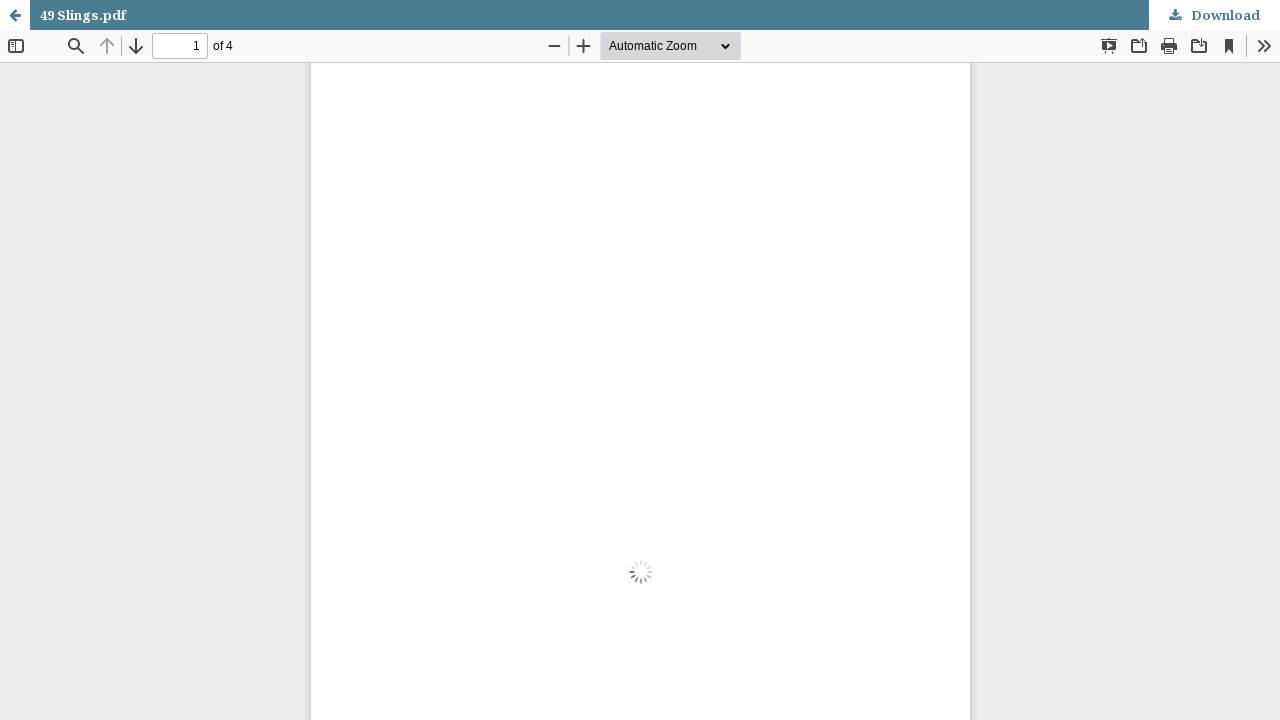

--- FILE ---
content_type: text/html; charset=utf-8
request_url: https://openbooks.uct.ac.za/uct/catalog/view/36/53/1826
body_size: 3986
content:
<!DOCTYPE html>
<html lang="en-US" xml:lang="en-US">
<head>
	<meta http-equiv="Content-Type" content="text/html; charset=utf-8" />
	<meta name="viewport" content="width=device-width, initial-scale=1.0">
	<title>PDF view of the file 49 Slings.pdf</title>

	
<meta name="generator" content="Open Monograph Press 3.3.0.20">
<link rel="schema.DC" href="http://purl.org/dc/elements/1.1/" />
<meta name="DC.Creator.PersonalName" content="Duncan  McGuire "/>
<meta name="DC.Date.created" scheme="ISO8601" content="2021-07-27"/>
<meta name="DC.Date.dateSubmitted" scheme="ISO8601" content="2021-07-27"/>
<meta name="DC.Date.modified" scheme="ISO8601" content="2025-10-02"/>
<meta name="DC.Description" xml:lang="en" content="Most patients with orthopaedic pathology in low- to middle-income countries are treated by  non-specialists. The contents of this book is informed by a modified Delphi consensus study with experts from Africa, Europe, and North America, who provided guidance on prioritising knowledge topics, skills and cases concerning orthopaedic trauma and infection. The work is produced under the auspices of the Learning Innovation via Orthopaedic Network (LION) initiative, which aims to improve learning and teaching in    Orthopaedics in Southern Africa. The book is therefore built on transformation through development of a student-centred curriculum and content. The authors are mostly orthopaedic surgeons and trainees in Southern Africa who have experience with local orthopaedic pathology and treatment modalities, as well as in medical education of undergraduate students and primary care physicians.
Orthopaedics for Primary Health Care Volume 2 available at https://doi.org/10.15641/978-0-7992-2562-4"/>
<meta name="DC.Identifier" content="36/53/1826"/>
<meta name="DC.Identifier.URI" content="https://openbooks.uct.ac.za/uct/catalog/book/36/53/1826"/>
<meta name="DC.Language" scheme="ISO639-1" content="en"/>
<meta name="DC.Rights" content="Copyright (c) 2021 The Authors "/>
<meta name="DC.Rights" content="https://creativecommons.org/licenses/by/4.0/"/>
<meta name="DC.Source" content="UCT Libraries"/>
<meta name="DC.Source.URI" content="https://openbooks.uct.ac.za/uct"/>
<meta name="DC.Subject" xml:lang="en" content="Creativity"/>
<meta name="DC.Title" content="Slings "/>
<meta name="DC.Type" content="Text.Chapter"/>
<meta name="DC.Type" xml:lang="en" content="text"/>
<style type="text/css">
.dropdown {
    position: relative;
    display: inline-block;
}
.dropdown-content {
   font-size: 11px;
    display: none;
    background-color: #f9f9f9;
    min-width: 200px;
    box-shadow: 0px 8px 16px 0px rgba(0,0,0,0.2);
    padding: 2px 6px;
    z-index: 1;

}
.pkp_structure_main {
    width: 100%;
}
.entry_details {
    width: 50%;
}
.dropdown:hover .dropdown-content {
    display: block;
}



/* Style the accordion panel. Note: hidden by default */
div.panel {
    padding: 0 18px;
    background-color: white;
    display: none;
}

/* The "show" class is added to the accordion panel when the user clicks on one of the buttons. This will show the panel content */
div.panel.show {
    display: block;
}


figure {
	position: relative;
	margin: 1.5em 0;
	border-top: 1px dotted #0098d8;
	border-bottom: 1px dotted #0098d8;
}
figure dt {
	margin-top: .75em;
} 
figure dd {
	margin-left: 0;
	padding-left: 0;
}
figure img, figure iframe {
	margin: .75em auto;
}
figure blockquote {
	margin: 1.5em 0px .75em -1.5em;
}
figure ul, figure ol {
	margin: .75em 0 .75em 2em;
}
figure .semantic-list {
  margin-left: 0;
}
figure li ul, figure li ol {
	margin: 0 0 0 1.5em;
}
figure p, figure pre {
	margin-top: .75em;
	margin-bottom: .75em;
}
figure p+p {
	margin-top: 1.5em;
}
figcaption {
	clear: left;
	margin: .75em 0;
	text-align: center;
	font-style: italic;
	line-height: 1.5em;
}
audio {
/* width:90%; */
    display: inline-block;
    padding-top: 0px;
    padding-right: 15px;
    padding-bottom: 0px;
    padding-left: 15px;
    background-color: #eee;
    border: 1px solid #aaa;
        border-top-color: rgb(170, 170, 170);
    border-top-color: #bbb;
    border-radius: 3px;
    box-shadow: inset 0 -1em 1em rgba(0,0,0,0.1);
    font-size: 13px;
    line-height: 28px;
    font-weight: 700;
    color: #4b7d92;
    text-decoration: none;
    text-shadow: 0px 1px #fff;
filter: sepia(20%) saturate(70%) grayscale(1) contrast(99%) invert(12%);
}
    audio::-webkit-media-controls-panel, video::-webkit-media-controls-panel {
                background-color: #eee;
}
.files {padding-top: 0px;}

</style>
	<link rel="stylesheet" href="https://openbooks.uct.ac.za/uct/$$$call$$$/page/page/css?name=stylesheet" type="text/css" /><link rel="stylesheet" href="//fonts.googleapis.com/css?family=Montserrat:400,700|Noto+Serif:400,400i,700,700i" type="text/css" /><link rel="stylesheet" href="https://openbooks.uct.ac.za/lib/pkp/styles/fontawesome/fontawesome.css?v=3.3.0.20" type="text/css" /><link rel="stylesheet" href="https://openbooks.uct.ac.za/public/presses/1/styleSheet.css?d=" type="text/css" /><link rel="stylesheet" href="https://openbooks.uct.ac.za/public/presses/1/styleSheet.css?v=3.3.0.20" type="text/css" />
	<script src="https://openbooks.uct.ac.za/lib/pkp/lib/vendor/components/jquery/jquery.min.js?v=3.3.0.20" type="text/javascript"></script><script src="https://openbooks.uct.ac.za/lib/pkp/lib/vendor/components/jqueryui/jquery-ui.min.js?v=3.3.0.20" type="text/javascript"></script><script src="https://openbooks.uct.ac.za/plugins/themes/default/js/lib/popper/popper.js?v=3.3.0.20" type="text/javascript"></script><script src="https://openbooks.uct.ac.za/plugins/themes/default/js/lib/bootstrap/util.js?v=3.3.0.20" type="text/javascript"></script><script src="https://openbooks.uct.ac.za/plugins/themes/default/js/lib/bootstrap/dropdown.js?v=3.3.0.20" type="text/javascript"></script><script src="https://openbooks.uct.ac.za/plugins/themes/default/js/main.js?v=3.3.0.20" type="text/javascript"></script>
</head>
<body class="pkp_page_catalog pkp_op_view">

		<header class="header_viewable_file">

		
		<a href="https://openbooks.uct.ac.za/uct/catalog/book/36" class="return">
			<span class="pkp_screen_reader">
				Return to view details about Orthopaedics for Primary Health Care 
			</span>
		</a>

		<span class="title">
			49 Slings.pdf
		</span>

		<a href="https://openbooks.uct.ac.za/uct/catalog/download/36/53/1826?inline=1" class="download" download>
			<span class="label">
				Download
			</span>
			<span class="pkp_screen_reader">
				Download PDF
			</span>
		</a>

	</header>

	<script type="text/javascript" src="https://openbooks.uct.ac.za/plugins/generic/pdfJsViewer/pdf.js/build/pdf.js"></script>
	<script type="text/javascript">
		
			$(document).ready(function() {
				PDFJS.workerSrc='https://openbooks.uct.ac.za/plugins/generic/pdfJsViewer/pdf.js/build/pdf.worker.js';
				PDFJS.getDocument('https://openbooks.uct.ac.za/uct/catalog/download/36/53/1826?inline=1').then(function(pdf) {
					// Using promise to fetch the page
					pdf.getPage(1).then(function(page) {
						var pdfCanvasContainer = $('#pdfCanvasContainer');
						var canvas = document.getElementById('pdfCanvas');
						canvas.height = pdfCanvasContainer.height();
						canvas.width = pdfCanvasContainer.width()-2; // 1px border each side
						var viewport = page.getViewport(canvas.width / page.getViewport(1.0).width);
						var context = canvas.getContext('2d');
						var renderContext = {
							canvasContext: context,
							viewport: viewport
						};
						page.render(renderContext);
					});
				});
			});
		
	</script>
	<script type="text/javascript" src="https://openbooks.uct.ac.za/plugins/generic/pdfJsViewer/pdf.js/web/viewer.js"></script>
	<script type="text/javascript">
		// Creating iframe's src in JS instead of Smarty so that EZProxy-using sites can find our domain in $pdfUrl and do their rewrites on it.
		$(document).ready(function() {
			var urlBase = "https://openbooks.uct.ac.za/plugins/generic/pdfJsViewer/pdf.js/web/viewer.html?file=";
			var pdfUrl = "https:\/\/openbooks.uct.ac.za\/uct\/catalog\/download\/36\/53\/1826?inline=1";
			$("#pdfCanvasContainer > iframe").attr("src", urlBase + encodeURIComponent(pdfUrl));
		});
	</script>

	<div id="pdfCanvasContainer" class="viewable_file_frame">
				<iframe src="" width="100%" height="100%" style="min-height: 500px;" allowfullscreen webkitallowfullscreen></iframe>
	</div>
	<script type="text/javascript">
document.addEventListener("DOMContentLoaded", function(event) {

var music = document.getElementById('music'); // id for audio element
var duration; // Duration of audio clip
var pButton = document.getElementById('pButton'); // play button
var playhead = document.getElementById('playhead'); // playhead
var timeline = document.getElementById('timeline'); // timeline

// timeline width adjusted for playhead
var timelineWidth = timeline.offsetWidth - playhead.offsetWidth;

// play button event listenter
pButton.addEventListener("click", play);

// timeupdate event listener
music.addEventListener("timeupdate", timeUpdate, false);

// makes timeline clickable
timeline.addEventListener("click", function(event) {
    moveplayhead(event);
    music.currentTime = duration * clickPercent(event);
}, false);

// returns click as decimal (.77) of the total timelineWidth
function clickPercent(event) {
    return (event.clientX - getPosition(timeline)) / timelineWidth;

}

// makes playhead draggable
playhead.addEventListener('mousedown', mouseDown, false);
window.addEventListener('mouseup', mouseUp, false);

// Boolean value so that audio position is updated only when the playhead is released
var onplayhead = false;

// mouseDown EventListener
function mouseDown() {
    onplayhead = true;
    window.addEventListener('mousemove', moveplayhead, true);
    music.removeEventListener('timeupdate', timeUpdate, false);
}

// mouseUp EventListener
// getting input from all mouse clicks
function mouseUp(event) {
    if (onplayhead == true) {
        moveplayhead(event);
        window.removeEventListener('mousemove', moveplayhead, true);
        // change current time
        music.currentTime = duration * clickPercent(event);
        music.addEventListener('timeupdate', timeUpdate, false);
    }
    onplayhead = false;
}
// mousemove EventListener
// Moves playhead as user drags
function moveplayhead(event) {
    var newMargLeft = event.clientX - getPosition(timeline);

    if (newMargLeft >= 0 && newMargLeft <= timelineWidth) {
        playhead.style.marginLeft = newMargLeft + "px";
    }
    if (newMargLeft < 0) {
        playhead.style.marginLeft = "0px";
    }
    if (newMargLeft > timelineWidth) {
        playhead.style.marginLeft = timelineWidth + "px";
    }
}

// timeUpdate
// Synchronizes playhead position with current point in audio
function timeUpdate() {
    var playPercent = timelineWidth * (music.currentTime / duration);
    playhead.style.marginLeft = playPercent + "px";
    if (music.currentTime == duration) {
        pButton.className = "";
        pButton.className = "play";
    }
}

//Play and Pause
function play() {
    // start music
    if (music.paused) {
        music.play();
        // remove play, add pause
        pButton.className = "";
        pButton.className = "pause";
    } else { // pause music
        music.pause();
        // remove pause, add play
        pButton.className = "";
        pButton.className = "play";
    }
}

// Gets audio file duration
music.addEventListener("canplaythrough", function() {
    duration = music.duration;
}, false);

// getPosition
// Returns elements left position relative to top-left of viewport
function getPosition(el) {
    return el.getBoundingClientRect().left;
}

/* DOMContentLoaded*/
});
</script>
</body>
</html>


--- FILE ---
content_type: text/css
request_url: https://openbooks.uct.ac.za/public/presses/1/styleSheet.css?d=
body_size: 825
content:
.pkp_structure_footer_wrapper {
    background-color: orange;
}

.footer_boxes {
  display: table;
  width: 100%;
border-collapse: separate;
  border-spacing: 10px;
}
.footer_box {
  display: table-cell;
padding:10px;

}
.footer_box1 {
  border: 1px solid white;
 }
.footer_box2 {
 border: 1px solid white;
  vertical-align: top;
 }
.footer_box3 {
  border: 1px solid white;
}
@media (max-width: 420px) {
  .footer_box {
    display: block;
    width: 100%;
  }
}

.pkp_brand_footer {
display: none;
}

#audioplayer{
        width: 180px;
        height: 30px;
/*        margin: auto; */
margin-bottom: -10px;
        border: solid;
display: inline-block;
padding: 0 15px;
background: #eee;
border: 1px solid #aaa;
border-top-color: rgb(170, 170, 170);
border-top-color: #bbb;
border-radius: 3px;
box-shadow: inset 0 -1em 1em rgba(0,0,0,0.1);
}
#pButton{ height:50px;width: 50px;border: none;background-size: 50% 50%;background-repeat: no-repeat;
cursor: pointer;
/* background-position: left; */
/* background-position-x: left;
background-position-y: center;
*/
margin-top: 2px;
float:left;outline:none;
}
.play{background: url('/images/loud.png') ;}
.pause{background: url('/images/pause.png') ;}
#timeline {
    width: 130px;
    height: 20px;
    background: rgba(0,0,0,.3);
    margin-top: 5px;
    border-radius: 15px;
    margin-left: 30px;
}

#playhead{cursor: pointer;width: 18px;height: 18px;border-radius: 50%;margin-top: 1px;background: #447184;}
pkp_head_wrapper {
    background-image: url(https://openbooks.uct.ac.za/public/site/images/ompAdmin/omp-trans-banner.png);
}
ul.b {
  list-style-type: square;
}
audio {
 display: inline-block;
padding: 0 1.0715rem;
background: #eee;
border: 1px solid #aaa;
    border-top-color: rgb(170, 170, 170);
border-top-color: #bbb;
border-radius: 3px;
box-shadow: inset 0 -1em 1em rgba(0,0,0,0.1);
font-size: .93rem;
line-height: calc(2.143rem - 2px);
font-weight: 700;
color: #4b7d92;
text-decoration: none;
text-shadow: 0px 1px #fff;       
margin-top:3px;
}

--- FILE ---
content_type: text/css
request_url: https://openbooks.uct.ac.za/public/presses/1/styleSheet.css?v=3.3.0.20
body_size: 825
content:
.pkp_structure_footer_wrapper {
    background-color: orange;
}

.footer_boxes {
  display: table;
  width: 100%;
border-collapse: separate;
  border-spacing: 10px;
}
.footer_box {
  display: table-cell;
padding:10px;

}
.footer_box1 {
  border: 1px solid white;
 }
.footer_box2 {
 border: 1px solid white;
  vertical-align: top;
 }
.footer_box3 {
  border: 1px solid white;
}
@media (max-width: 420px) {
  .footer_box {
    display: block;
    width: 100%;
  }
}

.pkp_brand_footer {
display: none;
}

#audioplayer{
        width: 180px;
        height: 30px;
/*        margin: auto; */
margin-bottom: -10px;
        border: solid;
display: inline-block;
padding: 0 15px;
background: #eee;
border: 1px solid #aaa;
border-top-color: rgb(170, 170, 170);
border-top-color: #bbb;
border-radius: 3px;
box-shadow: inset 0 -1em 1em rgba(0,0,0,0.1);
}
#pButton{ height:50px;width: 50px;border: none;background-size: 50% 50%;background-repeat: no-repeat;
cursor: pointer;
/* background-position: left; */
/* background-position-x: left;
background-position-y: center;
*/
margin-top: 2px;
float:left;outline:none;
}
.play{background: url('/images/loud.png') ;}
.pause{background: url('/images/pause.png') ;}
#timeline {
    width: 130px;
    height: 20px;
    background: rgba(0,0,0,.3);
    margin-top: 5px;
    border-radius: 15px;
    margin-left: 30px;
}

#playhead{cursor: pointer;width: 18px;height: 18px;border-radius: 50%;margin-top: 1px;background: #447184;}
pkp_head_wrapper {
    background-image: url(https://openbooks.uct.ac.za/public/site/images/ompAdmin/omp-trans-banner.png);
}
ul.b {
  list-style-type: square;
}
audio {
 display: inline-block;
padding: 0 1.0715rem;
background: #eee;
border: 1px solid #aaa;
    border-top-color: rgb(170, 170, 170);
border-top-color: #bbb;
border-radius: 3px;
box-shadow: inset 0 -1em 1em rgba(0,0,0,0.1);
font-size: .93rem;
line-height: calc(2.143rem - 2px);
font-weight: 700;
color: #4b7d92;
text-decoration: none;
text-shadow: 0px 1px #fff;       
margin-top:3px;
}